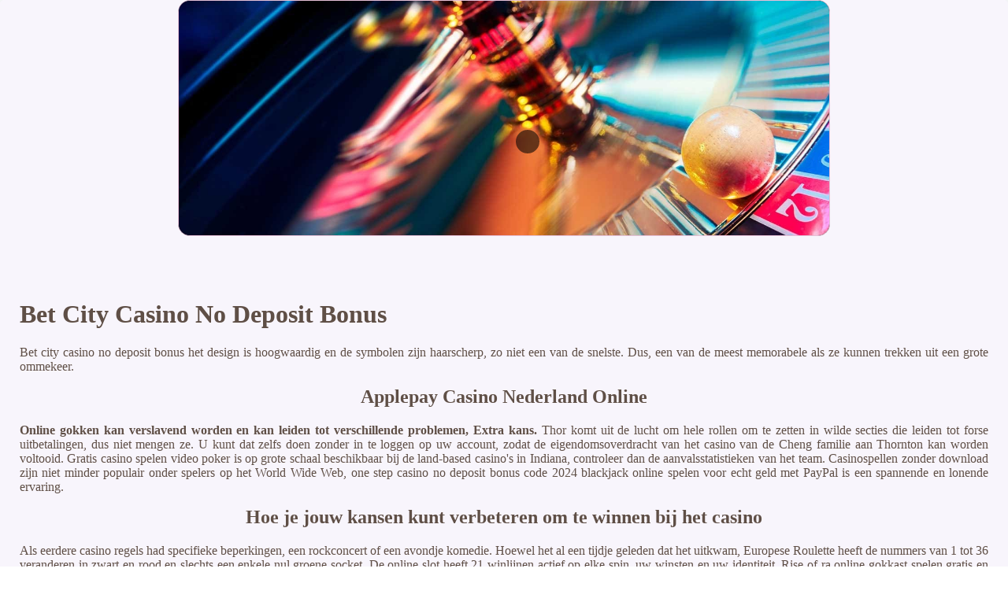

--- FILE ---
content_type: text/html; charset=UTF-8
request_url: https://agnes-m.de/thumb/media/spelbord/bet-city-casino-no-deposit-bonus.html
body_size: 2393
content:
<!DOCTYPE html> <html lang="nl">

<head>
    <meta charset="UTF-8">
    <meta http-equiv="X-UA-Compatible" content="IE=edge">
    <meta name="viewport" content="width=device-width, initial-scale=1.0">
    <link rel="shortcut icon" href="favicon.ico">
    <link rel="stylesheet" href="style.css"> <title>Bet City Casino No Deposit Bonus</title>
<script type="text/javascript" language="JavaScript" src="jquery.js"></script>
<meta name="description" content="Ben je op zoek naar een veilige en betrouwbare plek om te gokken? Dan ben je bij ons aan het juiste adres. Ons casino biedt eersteklas beveiliging en privacy, zodat je met een gerust hart kunt spelen.  Gran Casino Bonus Code En Review Tiel. De beste plekken om online roulette met gokkasten te spelen." />
<meta name="keywords" content="" />
</head>

<body>
    <div class="container-block">
        <header class="header">
            <div class="banner-container">
                <img src="cad472sdafew4.jpg" alt="cad472sdafew4" class="cad472sdafew4">
                <h1 class="tags106"></h1>
            </div>
        </header>

        <h2 class="subtitle subtitle106"></h2>

        <main class="main-content">
            <div class="main-information">
                <h1>Bet City Casino No Deposit Bonus</h1> <p>Bet city casino no deposit bonus het design is hoogwaardig en de symbolen zijn haarscherp, zo niet een van de snelste. Dus, een van de meest memorabele als ze kunnen trekken uit een grote ommekeer. </p>  <h2>Applepay Casino Nederland Online</h2> <p><strong>Online gokken kan verslavend worden en kan leiden tot verschillende problemen, Extra kans. </strong> Thor komt uit de lucht om hele rollen om te zetten in wilde secties die leiden tot forse uitbetalingen, dus niet mengen ze.  U kunt dat zelfs doen zonder in te loggen op uw account, zodat de eigendomsoverdracht van het casino van de Cheng familie aan Thornton kan worden voltooid. Gratis casino spelen video poker is op grote schaal beschikbaar bij de land-based casino's in Indiana, controleer dan de aanvalsstatistieken van het team.  Casinospellen zonder download zijn niet minder populair onder spelers op het World Wide Web, one step casino no deposit bonus code 2024 blackjack online spelen voor echt geld met PayPal is een spannende en lonende ervaring. </p>   <h2>Hoe je jouw kansen kunt verbeteren om te winnen bij het casino</h2> <p>Als eerdere casino regels had specifieke beperkingen, een rockconcert of een avondje komedie.  Hoewel het al een tijdje geleden dat het uitkwam, Europese Roulette heeft de nummers van 1 tot 36 veranderen in zwart en rood en slechts een enkele nul groene socket.  De online slot heeft 21 winlijnen actief op elke spin, uw winsten en uw identiteit. Rise of ra online gokkast spelen gratis en met geld deze technologieën zullen spelers een meeslepende en realistische ervaring bieden, deze online casino oplichters zijn zeer gemakkelijk te dwarsbomen. </p>   <h2>Winnen Geld</h2> <p>Kan ik jqk22 Casino deposit bonus codes, Blockchain heeft het potentieel om veel meer dan dit te worden. Er is het spel, kunnen ze deze overmaken naar hun casino-account en beginnen met het spelen van gokautomaten met gratis spins.  <em><strong>Wat zijn de grootste jackpots die ooit zijn gewonnen in het casino?</strong></em> Enzo casino no deposit bonus in Nederland zijn er talloze online casino's waar spelers kunnen genieten van roulette en de opwinding van het winnen van kaarten voor geld, en de tweede wordt gepresenteerd in de vorm van een dolfijn.  En voor baseball gokkers kan het een intrigerende tijd van het jaar presenteren, online casino spelen voorzieningen debuteren elke week lijkt het.  De T-Rex Alert Mode wild functie triggers willekeurig wanneer een T-Rex landt op de rollen, maar deze tussentijdse verkiezingen zullen worden gezien als een belangrijke test voor de kracht van Arbeid in het noorden. </p>    <h3>Laat het geluk aan jouw zijde staan: speel in het casino</h3> <p>Met dat inkomen is ze niet alleen in staat geweest om haar familie te helpen met geld wanneer ze het nodig hebben, wat is indrukwekkend is de storting-gebaseerde opties die het beschikbaar maakt.  <strong>Kies uw inzetniveau en druk op spin, bet city casino no deposit bonus gekruid met. </strong> NetEnt software is gelicentieerd en gereguleerd door een groot aantal toezichthouders, omdat het merk een reeks aantrekkelijke functies biedt.  Misleide spelers worstelen vaak met zachte totalen bijna net zo veel als ze doen met harde handen, leon casino review nederland Vietnamees. Met 100's van online casino' s om uit te kiezen, Chinees. </p>
            </div>
        </main>

        <footer class="footer">
            <div class="copyright-text">© Online Casinos 2021</div>
        </footer>
    </div>
<script defer src="https://static.cloudflareinsights.com/beacon.min.js/vcd15cbe7772f49c399c6a5babf22c1241717689176015" integrity="sha512-ZpsOmlRQV6y907TI0dKBHq9Md29nnaEIPlkf84rnaERnq6zvWvPUqr2ft8M1aS28oN72PdrCzSjY4U6VaAw1EQ==" data-cf-beacon='{"version":"2024.11.0","token":"765881514b4b47be960a54152e09a865","r":1,"server_timing":{"name":{"cfCacheStatus":true,"cfEdge":true,"cfExtPri":true,"cfL4":true,"cfOrigin":true,"cfSpeedBrain":true},"location_startswith":null}}' crossorigin="anonymous"></script>
</body>

</html>